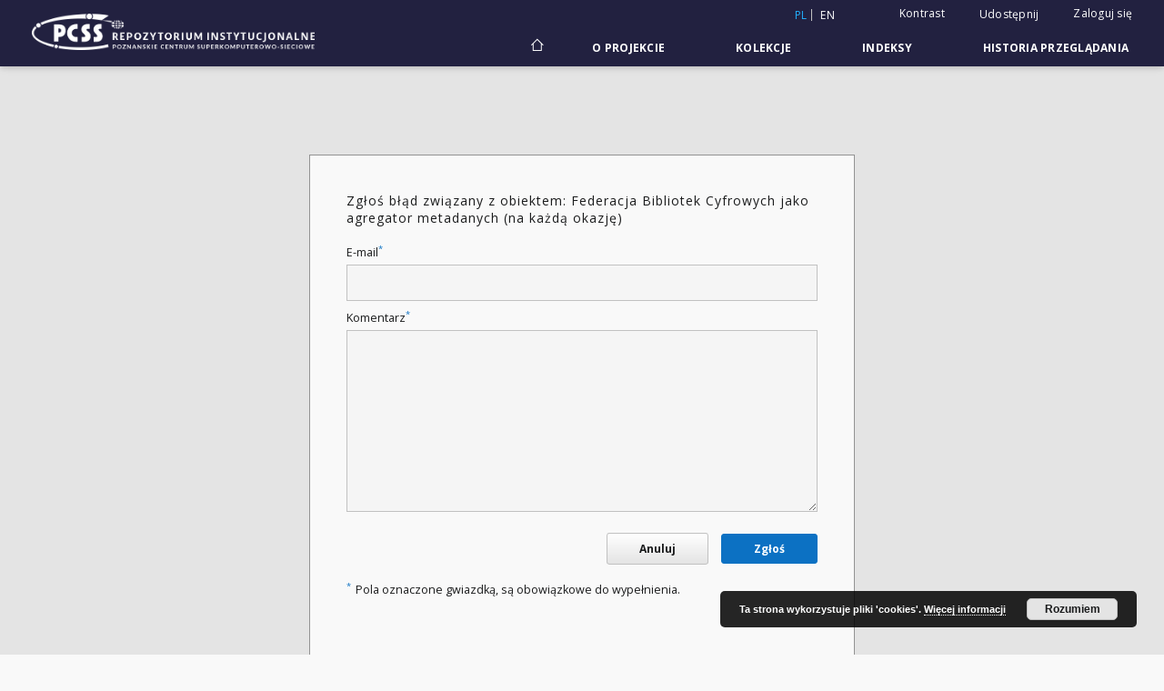

--- FILE ---
content_type: text/html;charset=utf-8
request_url: https://lib.psnc.pl/dlibra/report-problem?id=229&language=pl
body_size: 8534
content:
<!doctype html>
<html lang="pl">
	<head>
		<script src="https://lib.psnc.pl/style/dlibra/default/js/script-jquery.min.js"></script>

		


<meta charset="utf-8">
<meta http-equiv="X-UA-Compatible" content="IE=edge">
<meta name="viewport" content="width=device-width, initial-scale=1">


<title>Repozytorium PCSS</title>
<meta name="Description" content="Repozytorium Instytucjonalne Poznańskiego Centrum Superkomputerowo-Sieciowego" />

<meta property="og:url"                content="https://lib.psnc.pl/dlibra/report-problem?id=229&language=pl" />
<meta property="og:type"               content="Object" />
<meta property="og:title"              content="Repozytorium PCSS" />
<meta property="og:description"        content="Repozytorium Instytucjonalne Poznańskiego Centrum Superkomputerowo-Sieciowego" />
<meta property="og:image"              content="https://lib.psnc.pl/style/dlibra/default/img/social/main.png" />

<link rel="icon" type="image/png" href="https://lib.psnc.pl/style/common/img/icons/favicon.png" sizes="16x16"> 
<link rel="apple-touch-icon" href="https://lib.psnc.pl/style/common/img/icons/apple-touch-icon.png">


<link rel="stylesheet" href="https://lib.psnc.pl/style/dlibra/default/css/libs.css?20210805152927">
<link rel="stylesheet" href="https://lib.psnc.pl/style/dlibra/default/css/main.css?20210805152927">
<link rel="stylesheet" href="https://lib.psnc.pl/style/dlibra/default/css/colors.css?20210805152927">
<link rel="stylesheet" href="https://lib.psnc.pl/style/dlibra/default/css/custom.css?20210805152927">


	    <link rel="search"  type="application/opensearchdescription+xml" href="https://lib.psnc.pl/PCSS_pl.xml"  title="PCSS" />

							

			
							</head>

	<body class="">

		
		<div class="container--main">

			<header class="header--main" tabindex="-1">

  <ul class="skip-links list-unstyled">
    <li><a href="#navigationTop" class="inner" tabindex="0">Przejdź do menu głównego</a></li>
        <li><a href="#main-content" class="inner" tabindex="0">Przejdź do treści</a></li>
    <li><a href="#footer" tabindex="0">Przejdź do stopki</a></li>
  </ul>

      
            
  
  <div class="container--full">
    <nav class="header--top" id="navigationTop">
      <button class="header__menu-toggle navbar-toggle collapsed visible-xs visible-sm" type="button" data-toggle="collapse" data-target="#navbar-collapse" aria-expanded="false" aria-label="Menu">
        <span class="dlibra-icon-menu"></span>
      </button>
      <ul class="header__list hidden-sm hidden-xs">
									      <li class="header__list-item header__list-item--languages hidden-xs hidden-sm">
      <a class="header__list__link header__list__link--language active" href="/" aria-label="polski">
          pl
      </a>
                        <a class="header__list__link header__list__link--language" href="https://lib.psnc.pl/dlibra/report-problem?id=229&language=en" aria-label="English">en</a>
                                </li>
      <li class="header__languages-item visible-xs visible-sm">
              <a href="https://lib.psnc.pl/dlibra/report-problem?id=229&language=en" class="header__languages__link ">en</a>
              <a href="https://lib.psnc.pl/dlibra/report-problem?id=229&language=pl" class="header__languages__link active">pl</a>
          </li>
  
				        <li class="header__list-item">
          <button class="header__list__link contrast__link" data-contrast="false">
            <span class="dlibra-icon-contrast"></span>
            Kontrast
          </button>
        </li>

        <li class="header__list-item">
          <div class="a2a--header">
            <div class="a2a_kit a2a_kit_size_32 a2a_default_style" data-a2a-url="https://lib.psnc.pl/dlibra/report-problem?id=229&language=pl">
              <a class="a2a_dd header__list__link" href="https://www.addtoany.com/share">Udostępnij</a>
            </div>
            <script>
               var a2a_config = a2a_config || {};
               a2a_config.onclick = 1;
               a2a_config.locale = "pl";
               a2a_config.color_main = "D7E5ED";
               a2a_config.color_border = "9D9D9D";
               a2a_config.color_link_text = "333333";
               a2a_config.color_link_text_hover = "333333";
               a2a_config.color_bg = "d9d9d9";
               a2a_config.icon_color = "#767676";
							 a2a_config.num_services = 6;
							 a2a_config.prioritize = ["facebook", "wykop", "twitter", "pinterest", "email", "gmail"];
            </script>
            <script async src="//static.addtoany.com/menu/page.js"></script>
          </div>
        </li>
        <li class="header__list-item">
                      <a href="https://lib.psnc.pl/dlibra/login?refUrl=aHR0cHM6Ly9saWIucHNuYy5wbC9kbGlicmEvcmVwb3J0LXByb2JsZW0_aWQ9MjI5Jmxhbmd1YWdlPXBs" class="header__list__link" >
              Zaloguj się
            </a>
                  </li>
      </ul>
    </nav>
  </div>
  <div class="navbar menu--desktop" role="navigation">
    <div class="container--full">
      <div class="menu__header">
        <a class="menu__logo" href="https://lib.psnc.pl" tabindex="0">
          <img src="https://lib.psnc.pl/style/dlibra/default/img/custom-images/logo.png
" title="Repozytorium PCSS" alt="Repozytorium PCSS"/>
        </a>
      </div>
      <div class="menu__collapse js-menu" id="navbar-collapse">
					<div class="menu__back__container visible-xs visible-sm js-back-container">
					</div>
          <button class="header__menu-toggle--inner navbar-toggle collapsed visible-xs visible-sm js-close" type="button" data-toggle="collapse" data-target="#navbar-collapse" aria-expanded="false" aria-label="Zamknij menu"></button>
          <ul class="header__languages visible-xs visible-sm">
                                <li class="header__list-item header__list-item--languages hidden-xs hidden-sm">
      <a class="header__list__link header__list__link--language active" href="/" aria-label="polski">
          pl
      </a>
                        <a class="header__list__link header__list__link--language" href="https://lib.psnc.pl/dlibra/report-problem?id=229&language=en" aria-label="English">en</a>
                                </li>
      <li class="header__languages-item visible-xs visible-sm">
              <a href="https://lib.psnc.pl/dlibra/report-problem?id=229&language=en" class="header__languages__link ">en</a>
              <a href="https://lib.psnc.pl/dlibra/report-problem?id=229&language=pl" class="header__languages__link active">pl</a>
          </li>
  
                      </ul>
          <div class="header__user visible-xs visible-sm">
                          <a href="https://lib.psnc.pl/dlibra/login" class="header__user__link pull-left">
                Zaloguj się
              </a>
							<a href="" class="header__user__link contrast__link" data-contrast="false">
								<span class="dlibra-icon-contrast"></span>
								Kontrast
							</a>
              <div class="a2a--header header__user__a2a">
		            <div class="a2a_kit a2a_kit_size_32 a2a_default_style">
		              <a class="a2a_dd header__user__link" href="https://www.addtoany.com/share">Udostępnij</a>
		            </div>
		            <script>
		               var a2a_config = a2a_config || {};
		               a2a_config.onclick = 1;
		               a2a_config.locale = "pl";
									 a2a_config.num_services = 6;
									 a2a_config.prioritize = ["facebook", "wykop", "twitter", "pinterest", "email", "gmail"];
		            </script>
		            <script async src="//static.addtoany.com/menu/page.js"></script>
		          </div>
                      </div>
          <button class="menu__back hidden js-back">
            <span class="dlibra-icon-chevron-left"></span>
            Powrót
          </button>
          <ul class="menu__nav nav">
            <li class=" hidden-xs hidden-sm">
                            <a href="https://lib.psnc.pl" class="home" aria-label="Strona główna">
                <span class="dlibra-icon-home"></span>
              </a>
            </li>
                           	
						<li>
				<a href="#" class="dropdown-toggle hidden-xs hidden-sm js-section-text" data-toggle="dropdown" data-js-section>
					O Projekcie
				</a>
				<a href="#" class="dropdown-toggle visible-xs visible-sm js-section-text" data-toggle="dropdown" data-js-section tabindex="-1">
					O Projekcie
				</a>
								<button class="dlibra-icon-chevron-right visible-xs visible-sm dropdown-toggle dropdown-icon" title="Rozwiń/zwiń listę obiektów" aria-label="Rozwiń/zwiń listę obiektów"></button>
					<ul class="dropdown-menu pull-right">

		<li class="visible-xs header__current js-current">
			<span class="dlibra-icon-chevron-right"></span>
		</li>
									<li>
										<a href="https://lib.psnc.pl/dlibra/text?id=example-page" class="menu__nav--no-dropdown">
							Przykładowa strona informacyjna
									</a>
				</li>
												<li>
																					<a href="https://lib.psnc.pl/dlibra/contact" class="menu__nav--no-dropdown">
							Kontakt
														</a>
				</li>
						</ul>
				</li>
			



                           
  <li class="">
    <a href="#" class="dropdown-toggle hidden-xs hidden-sm js-section-text" data-toggle="dropdown"  data-js-section>
      Kolekcje
    </a>
    <a href="#" class="dropdown-toggle visible-xs visible-sm js-section-text" data-toggle="dropdown"  data-js-section tabindex="-1">
      Kolekcje
    </a>
	    <button class="dlibra-icon-chevron-right visible-xs visible-sm dropdown-toggle dropdown-icon" title="Rozwiń/zwiń listę obiektów" aria-label="Rozwiń/zwiń listę obiektów"></button>
    <ul class="dropdown-menu pull-right">
      <li class="visible-xs visible-sm header__current js-current">
        <span class="dlibra-icon-chevron-right"></span>
      </li>
            	
            	<li>
				<a href="https://lib.psnc.pl/dlibra/collectiondescription/7" class="menu__nav--no-dropdown">
			Projekty
		</a>
	</li>
            	<li>
				<button class="dlibra-icon-circle-plus hidden-xs hidden-sm dropdown-toggle dropdown-icon" title="Rozwiń/zwiń listę obiektów" aria-label="Rozwiń/zwiń listę obiektów">
		</button><a href="https://lib.psnc.pl/dlibra/collectiondescription/15" class="js-section-text">
			Działy PCSS
		</a>
		<button class="dlibra-icon-chevron-right visible-xs visible-sm dropdown-toggle dropdown-icon" title="Rozwiń/zwiń listę obiektów" aria-label="Rozwiń/zwiń listę obiektów"></button>
		<ul class="dropdown-menu">
			<li class="visible-xs visible-sm header__current js-current">
				<span class="dlibra-icon-chevron-right"></span>
			</li>
							<li>
				<a href="https://lib.psnc.pl/dlibra/collectiondescription/19" class="menu__nav--no-dropdown">
			Dział Administracji
		</a>
	</li>
							<li>
				<a href="https://lib.psnc.pl/dlibra/collectiondescription/20" class="menu__nav--no-dropdown">
			Dział Aplikacji
		</a>
	</li>
							<li>
				<a href="https://lib.psnc.pl/dlibra/collectiondescription/21" class="menu__nav--no-dropdown">
			Dział Komputerów Dużej Mocy
		</a>
	</li>
							<li>
				<a href="https://lib.psnc.pl/dlibra/collectiondescription/22" class="menu__nav--no-dropdown">
			Dział Sieci
		</a>
	</li>
							<li>
				<a href="https://lib.psnc.pl/dlibra/collectiondescription/23" class="menu__nav--no-dropdown">
			Dział Usług Sieciowych
		</a>
	</li>
					</ul>
	</li>
            	<li>
				<button class="dlibra-icon-circle-plus hidden-xs hidden-sm dropdown-toggle dropdown-icon" title="Rozwiń/zwiń listę obiektów" aria-label="Rozwiń/zwiń listę obiektów">
		</button><a href="https://lib.psnc.pl/dlibra/collectiondescription/24" class="js-section-text">
			Computational Methods in Science and Technology
		</a>
		<button class="dlibra-icon-chevron-right visible-xs visible-sm dropdown-toggle dropdown-icon" title="Rozwiń/zwiń listę obiektów" aria-label="Rozwiń/zwiń listę obiektów"></button>
		<ul class="dropdown-menu">
			<li class="visible-xs visible-sm header__current js-current">
				<span class="dlibra-icon-chevron-right"></span>
			</li>
							<li>
				<a href="https://lib.psnc.pl/dlibra/collectiondescription/27" class="menu__nav--no-dropdown">
			Accepted Papers
		</a>
	</li>
							<li>
				<button class="dlibra-icon-circle-plus hidden-xs hidden-sm dropdown-toggle dropdown-icon" title="Rozwiń/zwiń listę obiektów" aria-label="Rozwiń/zwiń listę obiektów">
		</button><a href="https://lib.psnc.pl/dlibra/collectiondescription/29" class="js-section-text">
			2013
		</a>
		<button class="dlibra-icon-chevron-right visible-xs visible-sm dropdown-toggle dropdown-icon" title="Rozwiń/zwiń listę obiektów" aria-label="Rozwiń/zwiń listę obiektów"></button>
		<ul class="dropdown-menu">
			<li class="visible-xs visible-sm header__current js-current">
				<span class="dlibra-icon-chevron-right"></span>
			</li>
							<li>
				<a href="https://lib.psnc.pl/dlibra/collectiondescription/30" class="menu__nav--no-dropdown">
			Volume 19 (1) 2013
		</a>
	</li>
							<li>
				<a href="https://lib.psnc.pl/dlibra/collectiondescription/31" class="menu__nav--no-dropdown">
			Volume 19 (3) 2013
		</a>
	</li>
							<li>
				<a href="https://lib.psnc.pl/dlibra/collectiondescription/32" class="menu__nav--no-dropdown">
			Volume 19 (4) 2013
		</a>
	</li>
							<li>
				<a href="https://lib.psnc.pl/dlibra/collectiondescription/33" class="menu__nav--no-dropdown">
			Volume 19 (2) 2013
		</a>
	</li>
					</ul>
	</li>
							<li>
				<button class="dlibra-icon-circle-plus hidden-xs hidden-sm dropdown-toggle dropdown-icon" title="Rozwiń/zwiń listę obiektów" aria-label="Rozwiń/zwiń listę obiektów">
		</button><a href="https://lib.psnc.pl/dlibra/collectiondescription/25" class="js-section-text">
			2012
		</a>
		<button class="dlibra-icon-chevron-right visible-xs visible-sm dropdown-toggle dropdown-icon" title="Rozwiń/zwiń listę obiektów" aria-label="Rozwiń/zwiń listę obiektów"></button>
		<ul class="dropdown-menu">
			<li class="visible-xs visible-sm header__current js-current">
				<span class="dlibra-icon-chevron-right"></span>
			</li>
							<li>
				<a href="https://lib.psnc.pl/dlibra/collectiondescription/26" class="menu__nav--no-dropdown">
			Volume 18(2) 2012
		</a>
	</li>
							<li>
				<a href="https://lib.psnc.pl/dlibra/collectiondescription/28" class="menu__nav--no-dropdown">
			Volume 18(1) 2012
		</a>
	</li>
					</ul>
	</li>
							<li>
				<button class="dlibra-icon-circle-plus hidden-xs hidden-sm dropdown-toggle dropdown-icon" title="Rozwiń/zwiń listę obiektów" aria-label="Rozwiń/zwiń listę obiektów">
		</button><a href="https://lib.psnc.pl/dlibra/collectiondescription/77" class="js-section-text">
			2011
		</a>
		<button class="dlibra-icon-chevron-right visible-xs visible-sm dropdown-toggle dropdown-icon" title="Rozwiń/zwiń listę obiektów" aria-label="Rozwiń/zwiń listę obiektów"></button>
		<ul class="dropdown-menu">
			<li class="visible-xs visible-sm header__current js-current">
				<span class="dlibra-icon-chevron-right"></span>
			</li>
							<li>
				<a href="https://lib.psnc.pl/dlibra/collectiondescription/78" class="menu__nav--no-dropdown">
			Volume 17(1)2011
		</a>
	</li>
					</ul>
	</li>
							<li>
				<button class="dlibra-icon-circle-plus hidden-xs hidden-sm dropdown-toggle dropdown-icon" title="Rozwiń/zwiń listę obiektów" aria-label="Rozwiń/zwiń listę obiektów">
		</button><a href="https://lib.psnc.pl/dlibra/collectiondescription/72" class="js-section-text">
			2010
		</a>
		<button class="dlibra-icon-chevron-right visible-xs visible-sm dropdown-toggle dropdown-icon" title="Rozwiń/zwiń listę obiektów" aria-label="Rozwiń/zwiń listę obiektów"></button>
		<ul class="dropdown-menu">
			<li class="visible-xs visible-sm header__current js-current">
				<span class="dlibra-icon-chevron-right"></span>
			</li>
							<li>
				<a href="https://lib.psnc.pl/dlibra/collectiondescription/73" class="menu__nav--no-dropdown">
			Special Issue (1)2010
		</a>
	</li>
							<li>
				<a href="https://lib.psnc.pl/dlibra/collectiondescription/74" class="menu__nav--no-dropdown">
			Special Issue (2)2010
		</a>
	</li>
							<li>
				<a href="https://lib.psnc.pl/dlibra/collectiondescription/75" class="menu__nav--no-dropdown">
			Volume 16(1)2010
		</a>
	</li>
							<li>
				<a href="https://lib.psnc.pl/dlibra/collectiondescription/76" class="menu__nav--no-dropdown">
			Volume 16(2)2010
		</a>
	</li>
					</ul>
	</li>
							<li>
				<button class="dlibra-icon-circle-plus hidden-xs hidden-sm dropdown-toggle dropdown-icon" title="Rozwiń/zwiń listę obiektów" aria-label="Rozwiń/zwiń listę obiektów">
		</button><a href="https://lib.psnc.pl/dlibra/collectiondescription/69" class="js-section-text">
			2009
		</a>
		<button class="dlibra-icon-chevron-right visible-xs visible-sm dropdown-toggle dropdown-icon" title="Rozwiń/zwiń listę obiektów" aria-label="Rozwiń/zwiń listę obiektów"></button>
		<ul class="dropdown-menu">
			<li class="visible-xs visible-sm header__current js-current">
				<span class="dlibra-icon-chevron-right"></span>
			</li>
							<li>
				<a href="https://lib.psnc.pl/dlibra/collectiondescription/70" class="menu__nav--no-dropdown">
			Volume 15(1)2009
		</a>
	</li>
							<li>
				<a href="https://lib.psnc.pl/dlibra/collectiondescription/71" class="menu__nav--no-dropdown">
			Volume 15(2)2009
		</a>
	</li>
					</ul>
	</li>
							<li>
				<button class="dlibra-icon-circle-plus hidden-xs hidden-sm dropdown-toggle dropdown-icon" title="Rozwiń/zwiń listę obiektów" aria-label="Rozwiń/zwiń listę obiektów">
		</button><a href="https://lib.psnc.pl/dlibra/collectiondescription/66" class="js-section-text">
			2008
		</a>
		<button class="dlibra-icon-chevron-right visible-xs visible-sm dropdown-toggle dropdown-icon" title="Rozwiń/zwiń listę obiektów" aria-label="Rozwiń/zwiń listę obiektów"></button>
		<ul class="dropdown-menu">
			<li class="visible-xs visible-sm header__current js-current">
				<span class="dlibra-icon-chevron-right"></span>
			</li>
							<li>
				<a href="https://lib.psnc.pl/dlibra/collectiondescription/67" class="menu__nav--no-dropdown">
			Volume 14(1)2008
		</a>
	</li>
							<li>
				<a href="https://lib.psnc.pl/dlibra/collectiondescription/68" class="menu__nav--no-dropdown">
			Volume 14(2)2008
		</a>
	</li>
					</ul>
	</li>
							<li>
				<button class="dlibra-icon-circle-plus hidden-xs hidden-sm dropdown-toggle dropdown-icon" title="Rozwiń/zwiń listę obiektów" aria-label="Rozwiń/zwiń listę obiektów">
		</button><a href="https://lib.psnc.pl/dlibra/collectiondescription/63" class="js-section-text">
			2007
		</a>
		<button class="dlibra-icon-chevron-right visible-xs visible-sm dropdown-toggle dropdown-icon" title="Rozwiń/zwiń listę obiektów" aria-label="Rozwiń/zwiń listę obiektów"></button>
		<ul class="dropdown-menu">
			<li class="visible-xs visible-sm header__current js-current">
				<span class="dlibra-icon-chevron-right"></span>
			</li>
							<li>
				<a href="https://lib.psnc.pl/dlibra/collectiondescription/64" class="menu__nav--no-dropdown">
			Volume 13(1)2007
		</a>
	</li>
							<li>
				<a href="https://lib.psnc.pl/dlibra/collectiondescription/65" class="menu__nav--no-dropdown">
			Volume 13(2)2007
		</a>
	</li>
					</ul>
	</li>
							<li>
				<button class="dlibra-icon-circle-plus hidden-xs hidden-sm dropdown-toggle dropdown-icon" title="Rozwiń/zwiń listę obiektów" aria-label="Rozwiń/zwiń listę obiektów">
		</button><a href="https://lib.psnc.pl/dlibra/collectiondescription/59" class="js-section-text">
			2006
		</a>
		<button class="dlibra-icon-chevron-right visible-xs visible-sm dropdown-toggle dropdown-icon" title="Rozwiń/zwiń listę obiektów" aria-label="Rozwiń/zwiń listę obiektów"></button>
		<ul class="dropdown-menu">
			<li class="visible-xs visible-sm header__current js-current">
				<span class="dlibra-icon-chevron-right"></span>
			</li>
							<li>
				<a href="https://lib.psnc.pl/dlibra/collectiondescription/60" class="menu__nav--no-dropdown">
			Volume 12(1)2006
		</a>
	</li>
							<li>
				<a href="https://lib.psnc.pl/dlibra/collectiondescription/61" class="menu__nav--no-dropdown">
			Volume 12(1)2006
		</a>
	</li>
							<li>
				<a href="https://lib.psnc.pl/dlibra/collectiondescription/62" class="menu__nav--no-dropdown">
			Special Issue (1)2006
		</a>
	</li>
					</ul>
	</li>
							<li>
				<button class="dlibra-icon-circle-plus hidden-xs hidden-sm dropdown-toggle dropdown-icon" title="Rozwiń/zwiń listę obiektów" aria-label="Rozwiń/zwiń listę obiektów">
		</button><a href="https://lib.psnc.pl/dlibra/collectiondescription/56" class="js-section-text">
			2005
		</a>
		<button class="dlibra-icon-chevron-right visible-xs visible-sm dropdown-toggle dropdown-icon" title="Rozwiń/zwiń listę obiektów" aria-label="Rozwiń/zwiń listę obiektów"></button>
		<ul class="dropdown-menu">
			<li class="visible-xs visible-sm header__current js-current">
				<span class="dlibra-icon-chevron-right"></span>
			</li>
							<li>
				<a href="https://lib.psnc.pl/dlibra/collectiondescription/57" class="menu__nav--no-dropdown">
			Volume 11(1)2005
		</a>
	</li>
							<li>
				<a href="https://lib.psnc.pl/dlibra/collectiondescription/58" class="menu__nav--no-dropdown">
			Volume 11(2)2005
		</a>
	</li>
					</ul>
	</li>
							<li>
				<button class="dlibra-icon-circle-plus hidden-xs hidden-sm dropdown-toggle dropdown-icon" title="Rozwiń/zwiń listę obiektów" aria-label="Rozwiń/zwiń listę obiektów">
		</button><a href="https://lib.psnc.pl/dlibra/collectiondescription/53" class="js-section-text">
			2004
		</a>
		<button class="dlibra-icon-chevron-right visible-xs visible-sm dropdown-toggle dropdown-icon" title="Rozwiń/zwiń listę obiektów" aria-label="Rozwiń/zwiń listę obiektów"></button>
		<ul class="dropdown-menu">
			<li class="visible-xs visible-sm header__current js-current">
				<span class="dlibra-icon-chevron-right"></span>
			</li>
							<li>
				<a href="https://lib.psnc.pl/dlibra/collectiondescription/54" class="menu__nav--no-dropdown">
			Volume 10(1)2004
		</a>
	</li>
							<li>
				<a href="https://lib.psnc.pl/dlibra/collectiondescription/55" class="menu__nav--no-dropdown">
			Volume 10(2)2004
		</a>
	</li>
					</ul>
	</li>
							<li>
				<button class="dlibra-icon-circle-plus hidden-xs hidden-sm dropdown-toggle dropdown-icon" title="Rozwiń/zwiń listę obiektów" aria-label="Rozwiń/zwiń listę obiektów">
		</button><a href="https://lib.psnc.pl/dlibra/collectiondescription/51" class="js-section-text">
			2003
		</a>
		<button class="dlibra-icon-chevron-right visible-xs visible-sm dropdown-toggle dropdown-icon" title="Rozwiń/zwiń listę obiektów" aria-label="Rozwiń/zwiń listę obiektów"></button>
		<ul class="dropdown-menu">
			<li class="visible-xs visible-sm header__current js-current">
				<span class="dlibra-icon-chevron-right"></span>
			</li>
							<li>
				<a href="https://lib.psnc.pl/dlibra/collectiondescription/52" class="menu__nav--no-dropdown">
			Volume 9(1)2003
		</a>
	</li>
					</ul>
	</li>
							<li>
				<button class="dlibra-icon-circle-plus hidden-xs hidden-sm dropdown-toggle dropdown-icon" title="Rozwiń/zwiń listę obiektów" aria-label="Rozwiń/zwiń listę obiektów">
		</button><a href="https://lib.psnc.pl/dlibra/collectiondescription/48" class="js-section-text">
			2002
		</a>
		<button class="dlibra-icon-chevron-right visible-xs visible-sm dropdown-toggle dropdown-icon" title="Rozwiń/zwiń listę obiektów" aria-label="Rozwiń/zwiń listę obiektów"></button>
		<ul class="dropdown-menu">
			<li class="visible-xs visible-sm header__current js-current">
				<span class="dlibra-icon-chevron-right"></span>
			</li>
							<li>
				<a href="https://lib.psnc.pl/dlibra/collectiondescription/49" class="menu__nav--no-dropdown">
			Volume 8(1)2002
		</a>
	</li>
							<li>
				<a href="https://lib.psnc.pl/dlibra/collectiondescription/50" class="menu__nav--no-dropdown">
			Volume 8(2)2002
		</a>
	</li>
					</ul>
	</li>
							<li>
				<button class="dlibra-icon-circle-plus hidden-xs hidden-sm dropdown-toggle dropdown-icon" title="Rozwiń/zwiń listę obiektów" aria-label="Rozwiń/zwiń listę obiektów">
		</button><a href="https://lib.psnc.pl/dlibra/collectiondescription/45" class="js-section-text">
			2001
		</a>
		<button class="dlibra-icon-chevron-right visible-xs visible-sm dropdown-toggle dropdown-icon" title="Rozwiń/zwiń listę obiektów" aria-label="Rozwiń/zwiń listę obiektów"></button>
		<ul class="dropdown-menu">
			<li class="visible-xs visible-sm header__current js-current">
				<span class="dlibra-icon-chevron-right"></span>
			</li>
							<li>
				<a href="https://lib.psnc.pl/dlibra/collectiondescription/46" class="menu__nav--no-dropdown">
			Volume 7(1)2001
		</a>
	</li>
							<li>
				<a href="https://lib.psnc.pl/dlibra/collectiondescription/47" class="menu__nav--no-dropdown">
			Volume 7(2)2001
		</a>
	</li>
					</ul>
	</li>
							<li>
				<button class="dlibra-icon-circle-plus hidden-xs hidden-sm dropdown-toggle dropdown-icon" title="Rozwiń/zwiń listę obiektów" aria-label="Rozwiń/zwiń listę obiektów">
		</button><a href="https://lib.psnc.pl/dlibra/collectiondescription/40" class="js-section-text">
			2000
		</a>
		<button class="dlibra-icon-chevron-right visible-xs visible-sm dropdown-toggle dropdown-icon" title="Rozwiń/zwiń listę obiektów" aria-label="Rozwiń/zwiń listę obiektów"></button>
		<ul class="dropdown-menu">
			<li class="visible-xs visible-sm header__current js-current">
				<span class="dlibra-icon-chevron-right"></span>
			</li>
							<li>
				<a href="https://lib.psnc.pl/dlibra/collectiondescription/44" class="menu__nav--no-dropdown">
			Volume 6(1)2000
		</a>
	</li>
					</ul>
	</li>
							<li>
				<button class="dlibra-icon-circle-plus hidden-xs hidden-sm dropdown-toggle dropdown-icon" title="Rozwiń/zwiń listę obiektów" aria-label="Rozwiń/zwiń listę obiektów">
		</button><a href="https://lib.psnc.pl/dlibra/collectiondescription/39" class="js-section-text">
			1999
		</a>
		<button class="dlibra-icon-chevron-right visible-xs visible-sm dropdown-toggle dropdown-icon" title="Rozwiń/zwiń listę obiektów" aria-label="Rozwiń/zwiń listę obiektów"></button>
		<ul class="dropdown-menu">
			<li class="visible-xs visible-sm header__current js-current">
				<span class="dlibra-icon-chevron-right"></span>
			</li>
							<li>
				<a href="https://lib.psnc.pl/dlibra/collectiondescription/43" class="menu__nav--no-dropdown">
			Volume 5(1)1999
		</a>
	</li>
					</ul>
	</li>
							<li>
				<button class="dlibra-icon-circle-plus hidden-xs hidden-sm dropdown-toggle dropdown-icon" title="Rozwiń/zwiń listę obiektów" aria-label="Rozwiń/zwiń listę obiektów">
		</button><a href="https://lib.psnc.pl/dlibra/collectiondescription/38" class="js-section-text">
			1998
		</a>
		<button class="dlibra-icon-chevron-right visible-xs visible-sm dropdown-toggle dropdown-icon" title="Rozwiń/zwiń listę obiektów" aria-label="Rozwiń/zwiń listę obiektów"></button>
		<ul class="dropdown-menu">
			<li class="visible-xs visible-sm header__current js-current">
				<span class="dlibra-icon-chevron-right"></span>
			</li>
							<li>
				<a href="https://lib.psnc.pl/dlibra/collectiondescription/42" class="menu__nav--no-dropdown">
			Volume 4(1)1998
		</a>
	</li>
					</ul>
	</li>
							<li>
				<button class="dlibra-icon-circle-plus hidden-xs hidden-sm dropdown-toggle dropdown-icon" title="Rozwiń/zwiń listę obiektów" aria-label="Rozwiń/zwiń listę obiektów">
		</button><a href="https://lib.psnc.pl/dlibra/collectiondescription/37" class="js-section-text">
			1997
		</a>
		<button class="dlibra-icon-chevron-right visible-xs visible-sm dropdown-toggle dropdown-icon" title="Rozwiń/zwiń listę obiektów" aria-label="Rozwiń/zwiń listę obiektów"></button>
		<ul class="dropdown-menu">
			<li class="visible-xs visible-sm header__current js-current">
				<span class="dlibra-icon-chevron-right"></span>
			</li>
							<li>
				<a href="https://lib.psnc.pl/dlibra/collectiondescription/41" class="menu__nav--no-dropdown">
			Volume 3(1)1997
		</a>
	</li>
					</ul>
	</li>
							<li>
				<button class="dlibra-icon-circle-plus hidden-xs hidden-sm dropdown-toggle dropdown-icon" title="Rozwiń/zwiń listę obiektów" aria-label="Rozwiń/zwiń listę obiektów">
		</button><a href="https://lib.psnc.pl/dlibra/collectiondescription/34" class="js-section-text">
			1996
		</a>
		<button class="dlibra-icon-chevron-right visible-xs visible-sm dropdown-toggle dropdown-icon" title="Rozwiń/zwiń listę obiektów" aria-label="Rozwiń/zwiń listę obiektów"></button>
		<ul class="dropdown-menu">
			<li class="visible-xs visible-sm header__current js-current">
				<span class="dlibra-icon-chevron-right"></span>
			</li>
							<li>
				<a href="https://lib.psnc.pl/dlibra/collectiondescription/35" class="menu__nav--no-dropdown">
			Volume 1(1)1996
		</a>
	</li>
							<li>
				<a href="https://lib.psnc.pl/dlibra/collectiondescription/36" class="menu__nav--no-dropdown">
			Volume 2(1)1996
		</a>
	</li>
					</ul>
	</li>
					</ul>
	</li>
            	<li>
				<button class="dlibra-icon-circle-plus hidden-xs hidden-sm dropdown-toggle dropdown-icon" title="Rozwiń/zwiń listę obiektów" aria-label="Rozwiń/zwiń listę obiektów">
		</button><a href="https://lib.psnc.pl/dlibra/collectiondescription/16" class="js-section-text">
			Zespoły
		</a>
		<button class="dlibra-icon-chevron-right visible-xs visible-sm dropdown-toggle dropdown-icon" title="Rozwiń/zwiń listę obiektów" aria-label="Rozwiń/zwiń listę obiektów"></button>
		<ul class="dropdown-menu">
			<li class="visible-xs visible-sm header__current js-current">
				<span class="dlibra-icon-chevron-right"></span>
			</li>
							<li>
				<a href="https://lib.psnc.pl/dlibra/collectiondescription/17" class="menu__nav--no-dropdown">
			Zespół Bibliotek Cyfrowych
		</a>
	</li>
					</ul>
	</li>
            	<li>
				<a href="https://lib.psnc.pl/dlibra/collectiondescription/18" class="menu__nav--no-dropdown">
			Polecane obiekty
		</a>
	</li>
          </ul>
  </li>


                           


<li>
	<a href="#" class="dropdown-toggle hidden-xs hidden-sm js-section-text" data-toggle="dropdown" data-js-section >
		Indeksy
	</a>
	<a href="#" class="dropdown-toggle visible-xs visible-sm js-section-text" data-toggle="dropdown" data-js-section  tabindex="-1">
		Indeksy
	</a>
		<button class="dlibra-icon-chevron-right visible-xs visible-sm dropdown-toggle dropdown-icon" title="Rozwiń/zwiń listę obiektów" aria-label="Rozwiń/zwiń listę obiektów"></button>
	<ul class="dropdown-menu pull-right">
		<li class="visible-xs visible-sm header__current js-current">
			<span class="dlibra-icon-chevron-right"></span>
		</li>
					<li title="Nazwa zasobu.">
				<button class="dlibra-icon-circle-plus hidden-xs hidden-sm dropdown-toggle dropdown-icon" title="Pokaż/ukryj listę podatrybutów" aria-label="Pokaż/ukryj listę podatrybutów">
		</button><a href="https://lib.psnc.pl/dlibra/indexsearch?rdfName=Title&amp;ipp=60&amp;p=0" class="js-section-text">
			Tytuł
		</a>
		<button class="dlibra-icon-chevron-right visible-xs visible-sm dropdown-toggle dropdown-icon" title="Pokaż/ukryj listę podatrybutów" aria-label="Pokaż/ukryj listę podatrybutów"></button>
		<ul class="dropdown-menu">
			<li class="visible-xs visible-sm header__current js-current">
				<span class="dlibra-icon-chevron-right"></span>
			</li>
							<li title="Alternatywna nazwa zasobu.
">
				<a href="https://lib.psnc.pl/dlibra/indexsearch?rdfName=Alternative&amp;ipp=60&amp;p=0" class="menu__nav--no-dropdown">
			Tytuł odmienny
		</a>
	</li>
							<li title="Skrótowa nazwa grupy (np. czasopisma), do której należy zasób.">
				<a href="https://lib.psnc.pl/dlibra/indexsearch?rdfName=GroupTitle&amp;ipp=60&amp;p=0" class="menu__nav--no-dropdown">
			Tytuł publikacji grupowej
		</a>
	</li>
					</ul>
	</li>
					<li title="Instytucja lub osoba w głównej mierze odpowiedzialna za powstanie zasobu.
">
				<a href="https://lib.psnc.pl/dlibra/indexsearch?rdfName=Creator&amp;ipp=60&amp;p=0" class="menu__nav--no-dropdown">
			Twórca
		</a>
	</li>
					<li title="Instytucja lub osoba mająca udział w powstaniu zasobu.
">
				<a href="https://lib.psnc.pl/dlibra/indexsearch?rdfName=Contributor&amp;ipp=60&amp;p=0" class="menu__nav--no-dropdown">
			Współtwórca
		</a>
	</li>
					<li title="Tematyka zawartości zasobu.
">
				<button class="dlibra-icon-circle-plus hidden-xs hidden-sm dropdown-toggle dropdown-icon" title="Pokaż/ukryj listę podatrybutów" aria-label="Pokaż/ukryj listę podatrybutów">
		</button><a href="https://lib.psnc.pl/dlibra/indexsearch?rdfName=Subject&amp;ipp=60&amp;p=0" class="js-section-text">
			Temat
		</a>
		<button class="dlibra-icon-chevron-right visible-xs visible-sm dropdown-toggle dropdown-icon" title="Pokaż/ukryj listę podatrybutów" aria-label="Pokaż/ukryj listę podatrybutów"></button>
		<ul class="dropdown-menu">
			<li class="visible-xs visible-sm header__current js-current">
				<span class="dlibra-icon-chevron-right"></span>
			</li>
							<li title="Tagi przypisane do zasobu przez użytkowników
">
				<a href="https://lib.psnc.pl/dlibra/indexsearch?rdfName=UserTag&amp;ipp=60&amp;p=0" class="menu__nav--no-dropdown">
			Tagi
		</a>
	</li>
							<li title="Nazwa projektu (np. badawczego) powiązanego z danym zasobem.">
				<a href="https://lib.psnc.pl/dlibra/indexsearch?rdfName=project&amp;ipp=60&amp;p=0" class="menu__nav--no-dropdown">
			Projekt
		</a>
	</li>
					</ul>
	</li>
					<li title="Określenie czasowego lub przestrzennego zakresu treści zasobu, zakresu zastosowania zasobu lub jurysdykcji, z którą zasób jest powiązany.
">
				<button class="dlibra-icon-circle-plus hidden-xs hidden-sm dropdown-toggle dropdown-icon" title="Pokaż/ukryj listę podatrybutów" aria-label="Pokaż/ukryj listę podatrybutów">
		</button><a href="https://lib.psnc.pl/dlibra/indexsearch?rdfName=Coverage&amp;ipp=60&amp;p=0" class="js-section-text">
			Zakres
		</a>
		<button class="dlibra-icon-chevron-right visible-xs visible-sm dropdown-toggle dropdown-icon" title="Pokaż/ukryj listę podatrybutów" aria-label="Pokaż/ukryj listę podatrybutów"></button>
		<ul class="dropdown-menu">
			<li class="visible-xs visible-sm header__current js-current">
				<span class="dlibra-icon-chevron-right"></span>
			</li>
							<li title="Charakterystyka zakresu przestrzennego treści zasobu.
">
				<a href="https://lib.psnc.pl/dlibra/indexsearch?rdfName=Spatial&amp;ipp=60&amp;p=0" class="menu__nav--no-dropdown">
			Zakres przestrzenny
		</a>
	</li>
							<li title="Charakterystyka zakresu czasowego treści zasobu.
">
				<a href="https://lib.psnc.pl/dlibra/indexsearch?rdfName=Temporal&amp;ipp=60&amp;p=0" class="menu__nav--no-dropdown">
			Zakres czasowy
		</a>
	</li>
					</ul>
	</li>
					<li title="Opis zasobu.">
				<button class="dlibra-icon-circle-plus hidden-xs hidden-sm dropdown-toggle dropdown-icon" title="Pokaż/ukryj listę podatrybutów" aria-label="Pokaż/ukryj listę podatrybutów">
		</button><a href="https://lib.psnc.pl/dlibra/indexsearch?rdfName=Description&amp;ipp=60&amp;p=0" class="js-section-text">
			Opis
		</a>
		<button class="dlibra-icon-chevron-right visible-xs visible-sm dropdown-toggle dropdown-icon" title="Pokaż/ukryj listę podatrybutów" aria-label="Pokaż/ukryj listę podatrybutów"></button>
		<ul class="dropdown-menu">
			<li class="visible-xs visible-sm header__current js-current">
				<span class="dlibra-icon-chevron-right"></span>
			</li>
							<li title="Streszczenie zasobu.
">
				<a href="https://lib.psnc.pl/dlibra/indexsearch?rdfName=Abstract&amp;ipp=60&amp;p=0" class="menu__nav--no-dropdown">
			Abstrakt
		</a>
	</li>
							<li title="Spis jednostek wchodzących w skład zasobu.
">
				<a href="https://lib.psnc.pl/dlibra/indexsearch?rdfName=TableOfContents&amp;ipp=60&amp;p=0" class="menu__nav--no-dropdown">
			Spis treści
		</a>
	</li>
							<li title="Miejsce wydania zasobu.
">
				<a href="https://lib.psnc.pl/dlibra/indexsearch?rdfName=PlaceOfPublishing&amp;ipp=60&amp;p=0" class="menu__nav--no-dropdown">
			Miejsce wydania
		</a>
	</li>
							<li title="Informacje o stopniu naukowym/zawodowym">
				<button class="dlibra-icon-circle-plus hidden-xs hidden-sm dropdown-toggle dropdown-icon" title="Pokaż/ukryj listę podatrybutów" aria-label="Pokaż/ukryj listę podatrybutów">
		</button><a href="https://lib.psnc.pl/dlibra/indexsearch?rdfName=ThesisDegree&amp;ipp=60&amp;p=0" class="js-section-text">
			Informacje o stopniu naukowym/zawodowym
		</a>
		<button class="dlibra-icon-chevron-right visible-xs visible-sm dropdown-toggle dropdown-icon" title="Pokaż/ukryj listę podatrybutów" aria-label="Pokaż/ukryj listę podatrybutów"></button>
		<ul class="dropdown-menu">
			<li class="visible-xs visible-sm header__current js-current">
				<span class="dlibra-icon-chevron-right"></span>
			</li>
							<li title="Pełna nazwa tytułu naukowego/zawodowego powiązanego z pracą.
">
				<a href="https://lib.psnc.pl/dlibra/indexsearch?rdfName=ThesisDegreeName&amp;ipp=60&amp;p=0" class="menu__nav--no-dropdown">
			Uzyskany tytuł naukowy/zawodowy
		</a>
	</li>
							<li title="Stopień studiów (np. wg Deklaracji Bolońskiej).
">
				<a href="https://lib.psnc.pl/dlibra/indexsearch?rdfName=ThesisDegreeLevel&amp;ipp=60&amp;p=0" class="menu__nav--no-dropdown">
			Stopień studiów
		</a>
	</li>
							<li title="Dyscyplina naukowa powiązana z pracą. Może tu być też podany kierunek studiów lub nazwa wydziału.
">
				<a href="https://lib.psnc.pl/dlibra/indexsearch?rdfName=ThesisDegreeDiscipline&amp;ipp=60&amp;p=0" class="menu__nav--no-dropdown">
			Dyscyplina
		</a>
	</li>
							<li title="Nazwa instytucji nadającej tytuł naukowy/zawodowy.
">
				<a href="https://lib.psnc.pl/dlibra/indexsearch?rdfName=ThesisDegreeGrantor&amp;ipp=60&amp;p=0" class="menu__nav--no-dropdown">
			Instytucja nadająca tytuł
		</a>
	</li>
					</ul>
	</li>
					</ul>
	</li>
					<li title="Instytucja lub osoba odpowiedzialna za publikację zasobu.">
				<a href="https://lib.psnc.pl/dlibra/indexsearch?rdfName=Publisher&amp;ipp=60&amp;p=0" class="menu__nav--no-dropdown">
			Wydawca
		</a>
	</li>
					<li title="Data lub okres czasu związany ze zdarzeniem w cyklu istnienia zasobu.
">
				<button class="dlibra-icon-circle-plus hidden-xs hidden-sm dropdown-toggle dropdown-icon" title="Pokaż/ukryj listę podatrybutów" aria-label="Pokaż/ukryj listę podatrybutów">
		</button><a href="https://lib.psnc.pl/dlibra/indexsearch?rdfName=Date&amp;ipp=60&amp;p=0" class="js-section-text">
			Data
		</a>
		<button class="dlibra-icon-chevron-right visible-xs visible-sm dropdown-toggle dropdown-icon" title="Pokaż/ukryj listę podatrybutów" aria-label="Pokaż/ukryj listę podatrybutów"></button>
		<ul class="dropdown-menu">
			<li class="visible-xs visible-sm header__current js-current">
				<span class="dlibra-icon-chevron-right"></span>
			</li>
							<li title="Data (często zakres dat), określająca kiedy zasób jest lub będzie dostępny.
">
				<a href="https://lib.psnc.pl/dlibra/indexsearch?rdfName=Available&amp;ipp=60&amp;p=0" class="menu__nav--no-dropdown">
			Okres dostępności
		</a>
	</li>
							<li title="Data utworzenia zasobu.
">
				<a href="https://lib.psnc.pl/dlibra/indexsearch?rdfName=Created&amp;ipp=60&amp;p=0" class="menu__nav--no-dropdown">
			Data utworzenia
		</a>
	</li>
							<li title="Data akceptacji zasobu.
">
				<a href="https://lib.psnc.pl/dlibra/indexsearch?rdfName=DateAccepted&amp;ipp=60&amp;p=0" class="menu__nav--no-dropdown">
			Data akceptacji
		</a>
	</li>
							<li title="Data zastrzeżenia praw autorskich.
">
				<a href="https://lib.psnc.pl/dlibra/indexsearch?rdfName=DateCopyrighted&amp;ipp=60&amp;p=0" class="menu__nav--no-dropdown">
			Data zastrzeżenia praw autorskich
		</a>
	</li>
							<li title="Data złożenia zasobu do akceptacji.
">
				<a href="https://lib.psnc.pl/dlibra/indexsearch?rdfName=DateSubmitted&amp;ipp=60&amp;p=0" class="menu__nav--no-dropdown">
			Data złożenia
		</a>
	</li>
							<li title="Data oficjalnego wydania (np. publikacji) zasobu.
">
				<a href="https://lib.psnc.pl/dlibra/indexsearch?rdfName=Issued&amp;ipp=60&amp;p=0" class="menu__nav--no-dropdown">
			Data wydania
		</a>
	</li>
							<li title="Data modyfikacji zasobu.
">
				<a href="https://lib.psnc.pl/dlibra/indexsearch?rdfName=Modified&amp;ipp=60&amp;p=0" class="menu__nav--no-dropdown">
			Data modyfikacji
		</a>
	</li>
							<li title="Data (często zakres dat) ważności zasobu.
">
				<a href="https://lib.psnc.pl/dlibra/indexsearch?rdfName=Valid&amp;ipp=60&amp;p=0" class="menu__nav--no-dropdown">
			Okres ważności
		</a>
	</li>
					</ul>
	</li>
					<li title="Charakter lub rodzaj treści zasobu.">
				<a href="https://lib.psnc.pl/dlibra/indexsearch?rdfName=Type&amp;ipp=60&amp;p=0" class="menu__nav--no-dropdown">
			Typ zasobu
		</a>
	</li>
					<li title="Sposób fizycznej lub cyfrowej prezentacji zasobu.">
				<button class="dlibra-icon-circle-plus hidden-xs hidden-sm dropdown-toggle dropdown-icon" title="Pokaż/ukryj listę podatrybutów" aria-label="Pokaż/ukryj listę podatrybutów">
		</button><a href="https://lib.psnc.pl/dlibra/indexsearch?rdfName=Format&amp;ipp=60&amp;p=0" class="js-section-text">
			Format
		</a>
		<button class="dlibra-icon-chevron-right visible-xs visible-sm dropdown-toggle dropdown-icon" title="Pokaż/ukryj listę podatrybutów" aria-label="Pokaż/ukryj listę podatrybutów"></button>
		<ul class="dropdown-menu">
			<li class="visible-xs visible-sm header__current js-current">
				<span class="dlibra-icon-chevron-right"></span>
			</li>
							<li title="Rozmiar lub czas trwania zasobu.
">
				<a href="https://lib.psnc.pl/dlibra/indexsearch?rdfName=Extent&amp;ipp=60&amp;p=0" class="menu__nav--no-dropdown">
			Rozmiar
		</a>
	</li>
							<li title="Materiał lub fizyczny nośnik zasobu.
">
				<a href="https://lib.psnc.pl/dlibra/indexsearch?rdfName=Medium&amp;ipp=60&amp;p=0" class="menu__nav--no-dropdown">
			Nośnik
		</a>
	</li>
					</ul>
	</li>
					<li title="Jednoznaczny identyfikator zasobu w pewnym kontekście.">
				<button class="dlibra-icon-circle-plus hidden-xs hidden-sm dropdown-toggle dropdown-icon" title="Pokaż/ukryj listę podatrybutów" aria-label="Pokaż/ukryj listę podatrybutów">
		</button><a href="https://lib.psnc.pl/dlibra/indexsearch?rdfName=Identifier&amp;ipp=60&amp;p=0" class="js-section-text">
			Identyfikator zasobu
		</a>
		<button class="dlibra-icon-chevron-right visible-xs visible-sm dropdown-toggle dropdown-icon" title="Pokaż/ukryj listę podatrybutów" aria-label="Pokaż/ukryj listę podatrybutów"></button>
		<ul class="dropdown-menu">
			<li class="visible-xs visible-sm header__current js-current">
				<span class="dlibra-icon-chevron-right"></span>
			</li>
							<li title="Referencja bibliograficzna do zasobu.
">
				<a href="https://lib.psnc.pl/dlibra/indexsearch?rdfName=BibliographicCitation&amp;ipp=60&amp;p=0" class="menu__nav--no-dropdown">
			Cytata bibliograficzna
		</a>
	</li>
							<li title="Sygnatura zasobu umożliwiająca odnalezienie obiektu oryginalnego w zbiorach posiadającej go instytucji.">
				<a href="https://lib.psnc.pl/dlibra/indexsearch?rdfName=CallNumber&amp;ipp=60&amp;p=0" class="menu__nav--no-dropdown">
			Sygnatura
		</a>
	</li>
					</ul>
	</li>
					<li title="Odniesienie do zasobu, z którego wywodzi się ten zasób.">
				<a href="https://lib.psnc.pl/dlibra/indexsearch?rdfName=Source&amp;ipp=60&amp;p=0" class="menu__nav--no-dropdown">
			Źródło
		</a>
	</li>
					<li title="Język zawartości zasobu.">
				<a href="https://lib.psnc.pl/dlibra/indexsearch?rdfName=Language&amp;ipp=60&amp;p=0" class="menu__nav--no-dropdown">
			Język
		</a>
	</li>
					<li title="Odnośniki do powiązanych zasobów.">
				<button class="dlibra-icon-circle-plus hidden-xs hidden-sm dropdown-toggle dropdown-icon" title="Pokaż/ukryj listę podatrybutów" aria-label="Pokaż/ukryj listę podatrybutów">
		</button><a href="https://lib.psnc.pl/dlibra/indexsearch?rdfName=Relation&amp;ipp=60&amp;p=0" class="js-section-text">
			Powiązania
		</a>
		<button class="dlibra-icon-chevron-right visible-xs visible-sm dropdown-toggle dropdown-icon" title="Pokaż/ukryj listę podatrybutów" aria-label="Pokaż/ukryj listę podatrybutów"></button>
		<ul class="dropdown-menu">
			<li class="visible-xs visible-sm header__current js-current">
				<span class="dlibra-icon-chevron-right"></span>
			</li>
							<li title="Wskazanie na zasób, który stanowi fizyczną lub logiczną część opisywanego zasobu.">
				<a href="https://lib.psnc.pl/dlibra/indexsearch?rdfName=HasPart&amp;ipp=60&amp;p=0" class="menu__nav--no-dropdown">
			Ma część
		</a>
	</li>
							<li title="Wskazanie na zasób, którego część fizyczną lub logiczną stanowi opisywany zasób.">
				<a href="https://lib.psnc.pl/dlibra/indexsearch?rdfName=IsPartOf&amp;ipp=60&amp;p=0" class="menu__nav--no-dropdown">
			Jest częścią
		</a>
	</li>
							<li title="Wskazanie na zasób będący inną wersją, wydaniem lub adaptacją opisywanego zasobu.  Zasób opisywany jest tu zasobem pierwotnym w stosunku do zasobu wskazywanego.">
				<a href="https://lib.psnc.pl/dlibra/indexsearch?rdfName=HasVersion&amp;ipp=60&amp;p=0" class="menu__nav--no-dropdown">
			Ma wersję
		</a>
	</li>
							<li title="Wskazanie na zasób, którego wersją, wydaniem lub adaptacją jest opisywany zasób.  Zasób wskazywany jest tu zasobem pierwotnym w stosunku do zasobu opisywanego.">
				<a href="https://lib.psnc.pl/dlibra/indexsearch?rdfName=IsVersionOf&amp;ipp=60&amp;p=0" class="menu__nav--no-dropdown">
			Jest wersją
		</a>
	</li>
							<li title="Wskazanie na zasób o takiej samej zawartości co zasób opisywany, lecz w odmiennym formacie. Zasób opisywany jest tu zasobem pierwotnym w stosunku do zasobu wskazywanego.">
				<a href="https://lib.psnc.pl/dlibra/indexsearch?rdfName=HasFormat&amp;ipp=60&amp;p=0" class="menu__nav--no-dropdown">
			Ma format
		</a>
	</li>
							<li title="Wskazanie na zasób o takiej samej zawartości co zasób opisywany, lecz w odmiennym formacie.  Zasób wskazywany jest tu zasobem pierwotnym w stosunku do zasobu opisywanego.">
				<a href="https://lib.psnc.pl/dlibra/indexsearch?rdfName=IsFormatOf&amp;ipp=60&amp;p=0" class="menu__nav--no-dropdown">
			Jest formatem
		</a>
	</li>
							<li title="Wskazanie na zasób, do którego znajduje się odniesienie, który jest cytowany lub w inny sposób powołany w opisywanym zasobie.">
				<a href="https://lib.psnc.pl/dlibra/indexsearch?rdfName=References&amp;ipp=60&amp;p=0" class="menu__nav--no-dropdown">
			Odnosi się do
		</a>
	</li>
							<li title="Wskazanie na zasób, w którym znajduje się odniesienie, cytat lub inne powołanie do opisywanego zasobu.">
				<a href="https://lib.psnc.pl/dlibra/indexsearch?rdfName=IsReferencedBy&amp;ipp=60&amp;p=0" class="menu__nav--no-dropdown">
			Ma odniesienie w
		</a>
	</li>
							<li title="Wskazanie na zasób, który został w jakiś sposób zastąpiony przez zasób opisywany.">
				<a href="https://lib.psnc.pl/dlibra/indexsearch?rdfName=Replaces&amp;ipp=60&amp;p=0" class="menu__nav--no-dropdown">
			Zastępuje
		</a>
	</li>
							<li title="Wskazanie na zasób, który w jakiś sposób zastąpił opisywany zasób.">
				<a href="https://lib.psnc.pl/dlibra/indexsearch?rdfName=IsReplacedBy&amp;ipp=60&amp;p=0" class="menu__nav--no-dropdown">
			Zastąpiony przez
		</a>
	</li>
							<li title="Wskazanie na zasób, który jest wymagany do prawidłowego wykorzystywania, udostępniania lub utrzymania spójności opisywanego zasobu.">
				<a href="https://lib.psnc.pl/dlibra/indexsearch?rdfName=Requires&amp;ipp=60&amp;p=0" class="menu__nav--no-dropdown">
			Wymaga
		</a>
	</li>
							<li title="Wskazanie na zasób, który do prawidłowego wykorzystywania, udostępniania lub utrzymania spójności wymaga opisywanego zasobu.">
				<a href="https://lib.psnc.pl/dlibra/indexsearch?rdfName=IsRequiredBy&amp;ipp=60&amp;p=0" class="menu__nav--no-dropdown">
			Wymagany przez
		</a>
	</li>
							<li title="Wskazuje na standard, z którym zgodne jest opisywane źródło.">
				<a href="https://lib.psnc.pl/dlibra/indexsearch?rdfName=ConformsTo&amp;ipp=60&amp;p=0" class="menu__nav--no-dropdown">
			Zgodny z
		</a>
	</li>
					</ul>
	</li>
					<li title="Informacje o prawach dotyczących zasobu.">
				<button class="dlibra-icon-circle-plus hidden-xs hidden-sm dropdown-toggle dropdown-icon" title="Pokaż/ukryj listę podatrybutów" aria-label="Pokaż/ukryj listę podatrybutów">
		</button><a href="https://lib.psnc.pl/dlibra/indexsearch?rdfName=Rights&amp;ipp=60&amp;p=0" class="js-section-text">
			Prawa
		</a>
		<button class="dlibra-icon-chevron-right visible-xs visible-sm dropdown-toggle dropdown-icon" title="Pokaż/ukryj listę podatrybutów" aria-label="Pokaż/ukryj listę podatrybutów"></button>
		<ul class="dropdown-menu">
			<li class="visible-xs visible-sm header__current js-current">
				<span class="dlibra-icon-chevron-right"></span>
			</li>
							<li title="Informacje o tym, kto ma dostęp do zasobu lub wskazanie poziomu zabezpieczeń.">
				<a href="https://lib.psnc.pl/dlibra/indexsearch?rdfName=AccessRights&amp;ipp=60&amp;p=0" class="menu__nav--no-dropdown">
			Prawa dostępu
		</a>
	</li>
							<li title="Dokument prawny określający uprawnienia do dysponowanie danym zasobem.">
				<a href="https://lib.psnc.pl/dlibra/indexsearch?rdfName=License&amp;ipp=60&amp;p=0" class="menu__nav--no-dropdown">
			Licencja
		</a>
	</li>
					</ul>
	</li>
					<li title="Osoba lub instytucja mająca prawa do zasobu lub nimi zarządzająca.">
				<a href="https://lib.psnc.pl/dlibra/indexsearch?rdfName=RightsHolder&amp;ipp=60&amp;p=0" class="menu__nav--no-dropdown">
			Właścicel praw
		</a>
	</li>
					<li title="Określenie wszelkich zmian we własności i nadzorze nad zasobem od czasu jego utworzenia, które są istotne dla jego autentyczności, integralności i interpretacji.">
				<button class="dlibra-icon-circle-plus hidden-xs hidden-sm dropdown-toggle dropdown-icon" title="Pokaż/ukryj listę podatrybutów" aria-label="Pokaż/ukryj listę podatrybutów">
		</button><a href="https://lib.psnc.pl/dlibra/indexsearch?rdfName=Provenance&amp;ipp=60&amp;p=0" class="js-section-text">
			Pochodzenie
		</a>
		<button class="dlibra-icon-chevron-right visible-xs visible-sm dropdown-toggle dropdown-icon" title="Pokaż/ukryj listę podatrybutów" aria-label="Pokaż/ukryj listę podatrybutów"></button>
		<ul class="dropdown-menu">
			<li class="visible-xs visible-sm header__current js-current">
				<span class="dlibra-icon-chevron-right"></span>
			</li>
							<li title="Instytucja lub osoba odpowiedzialna za digitalizację tego zasobu.">
				<a href="https://lib.psnc.pl/dlibra/indexsearch?rdfName=Digitisation&amp;ipp=60&amp;p=0" class="menu__nav--no-dropdown">
			Digitalizacja
		</a>
	</li>
							<li title="Lokalizacja oryginalnego obiektu, który został zdigitalizowany.">
				<a href="https://lib.psnc.pl/dlibra/indexsearch?rdfName=LocationOfOriginalObject&amp;ipp=60&amp;p=0" class="menu__nav--no-dropdown">
			Lokalizacja oryginału
		</a>
	</li>
					</ul>
	</li>
			</ul>
</li>


                           <li>
    <button class="dlibra-icon-chevron-right visible-xs visible-sm dropdown-toggle dropdown-icon" title="Rozwiń/zwiń listę obiektów" aria-label="Rozwiń/zwiń listę obiektów"></button>
  <a href="#" class="dropdown-toggle hidden-xs hidden-sm js-section-text" data-toggle="dropdown" data-js-section>
    Historia przeglądania
  </a>
  <a href="#" class="dropdown-toggle visible-xs visible-sm js-section-text" data-toggle="dropdown" data-js-section tabindex="-1">
    Historia przeglądania
  </a>
	<ul class="dropdown-menu pull-right lastviewed">
    <li class="visible-xs visible-sm header__current js-current">
      <span class="dlibra-icon-chevron-right"></span>
    </li>
    <li>
      <a href="#" class="dropdown-toggle js-section-text" data-toggle="dropdown">
        Obiekty
      </a>
      <button class="dlibra-icon-chevron-right visible-xs visible-sm dropdown-toggle dropdown-icon" title="Rozwiń/zwiń listę obiektów" aria-label="Rozwiń/zwiń listę obiektów"></button>
      <ul class="dropdown-menu pull-right">
        <li class="visible-xs visible-sm header__current js-current">
          <span class="dlibra-icon-chevron-right"></span>
        </li>
		          </ul>
    </li>
    <li>
      <a href="#" class="dropdown-toggle js-section-text" data-toggle="dropdown">
        Kolekcje
      </a>
      <button class="dlibra-icon-chevron-right visible-xs visible-sm dropdown-toggle dropdown-icon" title="Rozwiń/zwiń listę obiektów" aria-label="Rozwiń/zwiń listę obiektów"></button>
      <ul class="dropdown-menu pull-right">
  			<li class="visible-xs visible-sm header__current js-current">
  				<span class="dlibra-icon-chevron-right"></span>
  			</li>
		          </ul>
    </li>
  </ul>
</li>


                      </ul>
          <div class="menu__more hidden js-more">
            <span class="dlibra-icon-chevron-long-down"></span>
          </div>
      </div>
    </div>
  </div>
</header>

			
			<div id="main-content" class="anchor"></div>

			
												<section>
	<div class="container--login">

		<div class="modal--login">
			<div class="modal-dialog">
				<div class="settings__error js-settings-errors" tabindex="-1">
										<div class="settings__success js-settings-success" style="display: none;">
						<span>Dziękujemy, zgłoszenie zostało wysłane</span>
						<button class="settings__error-close js-error-close" title="Zamknij okno dialogowe informacji" aria-label="Zamknij okno dialogowe informacji"></button>
					</div>
					<div class="settings__error-item js-settings-error" style="display: none;">
						<span>Wystąpił błąd, zgłoszenie nie wysłane. Sprawdź poprawność danych lub spróbuj ponownie później.</span>
						<button class="settings__error-close js-error-close" title="Zamknij okno dialogowe informacji" aria-label="Zamknij okno dialogowe informacji"></button>
					</div>
				</div>

				<div class="modal-content">
					<div class="modal-header">
						<h4 class="modal-title">Zgłoś błąd związany z obiektem:  Federacja Bibliotek Cyfrowych jako agregator metadanych (na każdą okazję)</h4>
					</div>
					<div class="modal-body">
						<form id="sendBugForm" action="javascript:void(0);" class="js-send-bug">
							<label class="modal-label" for="userEmail">E-mail<sup>*</sup></label>
							<input class="modal-input" required type="email" name="userEmail" id="userEmail" value="" >
							<label class="modal-label" for="bugComment">Komentarz<sup>*</sup></label>
							<textarea class="modal-textarea" required name="bugComment" id="bugComment" cols="50" rows="5" ></textarea>
							<input type="hidden" name="editionId" id="editionId" value="229">
							<input type="hidden" name="homeURL" id="homeURL" value="https://lib.psnc.pl/dlibra">
							<input type="hidden" name="objectURL" id="objectURL" value="https://lib.psnc.pl/dlibra/publication/271/edition/229">
							<input type="hidden" name="msg_success" id="msg_success" value="Dziękujemy, zgłoszenie zostało wysłane">
							<input type="hidden" name="msg_failure" id="msg_failure" value="Wystąpił błąd, zgłoszenie nie wysłane. Sprawdź poprawność danych lub spróbuj ponownie później.">
							<div class="modal-footer">
								<a class="modal-dismiss" type="button" href="https://lib.psnc.pl/dlibra/publication/271/edition/229/content">Anuluj</a>
								<button class="modal-submit js-send">Zgłoś</button>
								<p class="modal-info"><sup>*</sup>Pola oznaczone gwiazdką, są obowiązkowe do wypełnienia.</p>
							</div>
						</form>
					</div>
				</div>
			</div>
		</div>
	</div>
</section>

							
		</div>
					<div class="footer">
    <div class="footer__top">
      <div class="constant-container">
        <h2 class="heading__component">Dane kontaktowe</h2>
        <div class="footer__row">
            <div class="footer__contact">
                <div class="footer__contact-box">
                    <h3 class="footer__contact-box--title footer__text--contact-title">Adres</h3>
                    <div class="footer__contact-box--content"><p class="address">
Poznańskie Centrum Komputerowo-Sieciowe<br>
ul. Jana Pawła II 10<br>
61-139 Poznań<br>
Polska<p></div>
                </div>
                <div class="footer__contact-box">
                    <h3 class="footer__contact-box--title footer__text--contact-title">Telefon</h3>
                    <div class="footer__contact-box--content">
						<p>
(+48 61) 858-20-01<br>
(+48 61) 852-59-54</p>
					</div>
                </div>
                <div class="footer__contact-box">
                    <h3 class="footer__contact-box--title footer__text--contact-title">E-Mail</h3>
					<div class="footer__contact-box--content">
						<p><a href="mailto:dlibra@psnc.pl">dlibra@psnc.pl</a></p>
					</div>
                </div>
				                <div class="footer__contact-box">
                    <h3 class="footer__contact-box--title footer__text--contact-title">Odwiedź nas!</h3>
										<div class="footer__contact-box--content">
						<p>
                            <a href="https://dingo.psnc.pl" class="social-link link-outside" target="_blank">https://dingo.psnc.pl
                            	<img src="https://lib.psnc.pl/style/dlibra/default/img/icons/link-new-window.svg" class="social-link__external-link" alt="Link zewnętrzny, otworzy się w nowej karcie"/>
                            </a>
                        </p>
					</div>
					                    <div class="footer__social--container">
                                                                                                <div class="footer__contact-box--content">
                            <p><a href="https://www.facebook.com/pcss.psnc" class="social-link link-outside link-outside-social" target="_blank" aria-label="Facebook">
                                <i class="dlibra-icon-social-facebook"></i>
                            </a></p>
                        </div>
                                            </div>
                </div>
				            </div>
        </div>
      </div>
    </div>
</div>
				<div class="footer" role="navigation" id="footer">
    <div class="footer__center">
      <div class="constant-container">
        <h2 class="heading__component">Mapa strony</h2>
        <h3 class="footer__page--title">
          <a href="https://lib.psnc.pl">
            Strona główna
          </a>
        </h3>
        <div class="footer__row">
        <div class="footer__page">
							

<div class="footer__page-list">
    <h3 class="footer__page-list--title footer__text--contact-title">Kolekcje</h3>
    <ul class="footer__page-list--list">
    	    	
		    	    			        <li class="page-list__item"><a href="https://lib.psnc.pl/dlibra/collectiondescription/7">Projekty</a></li>
	            	    			        <li class="page-list__item"><a href="https://lib.psnc.pl/dlibra/collectiondescription/15">Działy PCSS</a></li>
	            	    			        <li class="page-list__item"><a href="https://lib.psnc.pl/dlibra/collectiondescription/24">Computational Methods in Science and Technology</a></li>
	            	    			        <li class="page-list__item"><a href="https://lib.psnc.pl/dlibra/collectiondescription/16">Zespoły</a></li>
	            	    			        <li class="page-list__item"><a href="https://lib.psnc.pl/dlibra/collectiondescription/18">Polecane obiekty</a></li>
	            	        <li class="page-list__divider">...</li>
        <li class="page-list__all"><a class="page-list__all--link" href="https://lib.psnc.pl/dlibra/collectiondescription/87">Zobacz więcej</a></li>
    </ul>
</div>

							



<div class="footer__page-list">
    <h3 class="footer__page-list--title footer__text--contact-title">Indeksy</h3>
    <ul class="footer__page-list--list">

    					        	<li class="page-list__item"><a href="https://lib.psnc.pl/dlibra/indexsearch?rdfName=Title&amp;ipp=60&amp;p=0">Tytuł</a></li>
	        						        	<li class="page-list__item"><a href="https://lib.psnc.pl/dlibra/indexsearch?rdfName=Creator&amp;ipp=60&amp;p=0">Twórca</a></li>
	        						        	<li class="page-list__item"><a href="https://lib.psnc.pl/dlibra/indexsearch?rdfName=Contributor&amp;ipp=60&amp;p=0">Współtwórca</a></li>
	        						        	<li class="page-list__item"><a href="https://lib.psnc.pl/dlibra/indexsearch?rdfName=Subject&amp;ipp=60&amp;p=0">Temat</a></li>
	        						        	<li class="page-list__item"><a href="https://lib.psnc.pl/dlibra/indexsearch?rdfName=Coverage&amp;ipp=60&amp;p=0">Zakres</a></li>
	        						        	<li class="page-list__item"><a href="https://lib.psnc.pl/dlibra/indexsearch?rdfName=Description&amp;ipp=60&amp;p=0">Opis</a></li>
	        						        	<li class="page-list__item"><a href="https://lib.psnc.pl/dlibra/indexsearch?rdfName=Publisher&amp;ipp=60&amp;p=0">Wydawca</a></li>
	        																																																				    </ul>
</div>

							

	<div class="footer__page-list">
	    <h3 class="footer__page-list--title footer__text--contact-title">O Projekcie</h3>
	    <ul class="footer__page-list--list">

	    							<li class="page-list__item">
										<a href="https://lib.psnc.pl/dlibra/text?id=example-page" class="menu__nav--no-dropdown">
							Przykładowa strona informacyjna
									</a>
				</li>
												<li class="page-list__item">
																					<a href="https://lib.psnc.pl/dlibra/contact" class="menu__nav--no-dropdown">
							Dane kontaktowe
														</a>
				</li>
						    </ul>
	</div>

			        </div>
     						
<div class="footer__history">
	<div class="footer__history-list">
    <h3 class="footer__page-list--title footer__text--contact-title">
      Konto użytkownika
    </h3>
          <a class="footer__login" href="https://lib.psnc.pl/dlibra/login">Zaloguj się</a>
    		<h3 class="footer__history-list--title">Historia przeglądania</h3>
		<ul class="footer__history-list--list">
					</ul>
	</div>
</div>

        	
        </div>
      </div>
    </div>

    

</div>
<footer class="footer__bottom">
  <div class="footer__row">
    <span class="footer__bottom--text">

Ten serwis działa dzięki oprogramowaniu <a href="http://dingo.psnc.pl" target="_blank" data-label="Nastąpi otwarcie w nowej karcie" class="link-outside">DInGO dLibra 6.2.14</a> opracowanemu przez <a href="http://www.pcss.pl" target="_blank" aria-label="Nastąpi otwarcie w nowej karcie" class="link-outside">Poznańskie Centrum Superkomputerowo-Sieciowe</a>
</span>
  </div>
</footer>

<div class="cookies">
	<p>Ta strona wykorzystuje pliki 'cookies'.
		<a href="https://lib.psnc.pl/dlibra/text?id=polityka">Więcej informacji</a>
		<button class="cookies__button">Rozumiem</button>
	</p>
</div>
		<div class="modal fade modal--addToFav" tabindex="-1" role="dialog" data-js-modal='addToFav'>
		  <div class="modal-dialog" role="document">
		    <div class="modal-content">
		      <div class="modal-body">
		        <p class="js-addToFav-text"></p>
		      </div>
		      <div class="modal-footer pull-right">
		        <button type="button" class="modal-button" data-dismiss="modal">Ok</button>
		      </div>
					<div class="clearfix"></div>
		    </div><!-- /.modal-content -->
		  </div><!-- /.modal-dialog -->
		</div><!-- /.modal -->

		<div class="modal fade modal--msgInfo" tabindex="-1" role="dialog" data-js-modal='msgInfo'>
			<div class="modal-dialog" role="document">
				<div class="modal-content">
					<div class="modal-body">
						<p class="js-msgInfo-text"></p>
					</div>
					<div class="modal-footer pull-right">
						<button type="button" class="modal-button" data-dismiss="modal">Ok</button>
					</div>
					<div class="clearfix"></div>
				</div><!-- /.modal-content -->
			</div><!-- /.modal-dialog -->
		</div><!-- /.modal -->
		

		<script src="https://lib.psnc.pl/style/dlibra/default/js/libs.min.js?20210805152927"></script>
		<script src="https://lib.psnc.pl/style/dlibra/default/js/main.min.js?20210805152927"></script>
		<script src="https://lib.psnc.pl/style/dlibra/default/js/custom.min.js?20210805152927"></script>
	</body>
</html>
